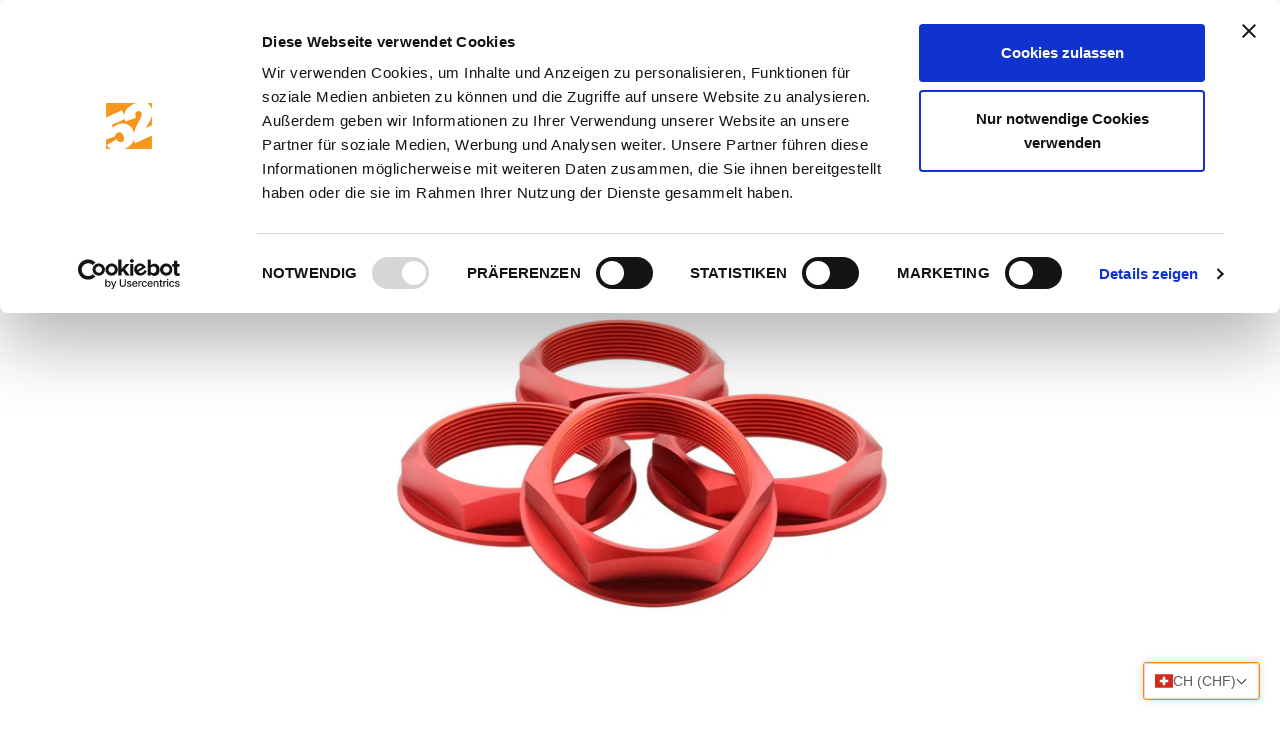

--- FILE ---
content_type: text/javascript
request_url: https://fifteen52.eu/cdn/shop/t/7/assets/custom.js?v=101612360477050417211649834734
body_size: -671
content:
//# sourceMappingURL=/cdn/shop/t/7/assets/custom.js.map?v=101612360477050417211649834734


--- FILE ---
content_type: text/javascript
request_url: https://fifteen52.eu/cdn/shop/t/7/assets/custom.js?v=101612360477050417211649834734
body_size: -686
content:
//# sourceMappingURL=/cdn/shop/t/7/assets/custom.js.map?v=101612360477050417211649834734


--- FILE ---
content_type: application/x-javascript
request_url: https://consentcdn.cookiebot.com/consentconfig/58dc0e8d-6040-4818-85d0-7b5c09d56a04/fifteen52.eu/configuration.js
body_size: 144
content:
CookieConsent.configuration.tags.push({id:191097871,type:"script",tagID:"",innerHash:"",outerHash:"",tagHash:"10413940222132",url:"https://consent.cookiebot.com/uc.js",resolvedUrl:"https://consent.cookiebot.com/uc.js",cat:[1]});CookieConsent.configuration.tags.push({id:191097873,type:"script",tagID:"",innerHash:"",outerHash:"",tagHash:"12307689452835",url:"",resolvedUrl:"",cat:[1,3,4]});CookieConsent.configuration.tags.push({id:191097876,type:"script",tagID:"",innerHash:"",outerHash:"",tagHash:"10552396635758",url:"https://fifteen52.eu/cdn/shopifycloud/shop-js/modules/v2/chunk.common_CnfwdMT9.esm.js",resolvedUrl:"https://fifteen52.eu/cdn/shopifycloud/shop-js/modules/v2/chunk.common_CnfwdMT9.esm.js",cat:[1]});CookieConsent.configuration.tags.push({id:191097879,type:"script",tagID:"",innerHash:"",outerHash:"",tagHash:"1135501574462",url:"https://fifteen52.eu/cdn/shopifycloud/perf-kit/shopify-perf-kit-3.0.3.min.js",resolvedUrl:"https://fifteen52.eu/cdn/shopifycloud/perf-kit/shopify-perf-kit-3.0.3.min.js",cat:[5]});CookieConsent.configuration.tags.push({id:191097880,type:"script",tagID:"",innerHash:"",outerHash:"",tagHash:"16499081731156",url:"",resolvedUrl:"",cat:[1]});